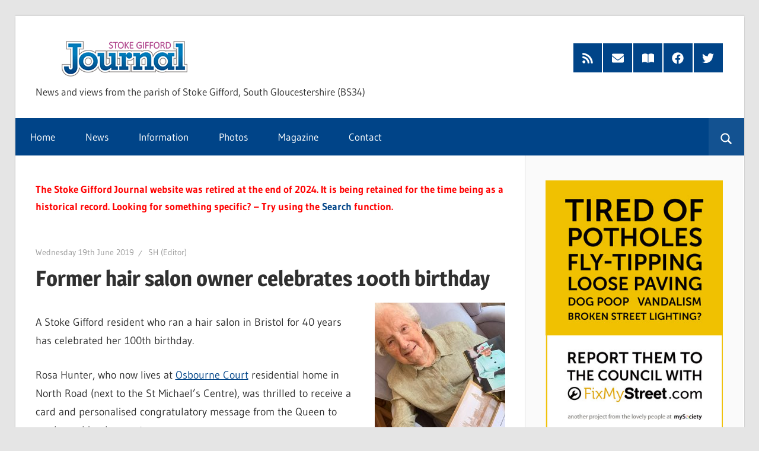

--- FILE ---
content_type: text/html; charset=UTF-8
request_url: https://www.stokegiffordjournal.co.uk/2019/06/19/former-hair-salon-owner-celebrates-100th-birthday/
body_size: 20670
content:
<!DOCTYPE html>
<html lang="en-US">

<head>
<meta charset="UTF-8">
<meta name="viewport" content="width=device-width, initial-scale=1">
<link rel="profile" href="http://gmpg.org/xfn/11">
<link rel="pingback" href="https://www.stokegiffordjournal.co.uk/xmlrpc.php">

<meta name='robots' content='index, follow, max-image-preview:large, max-snippet:-1, max-video-preview:-1' />
	<style>img:is([sizes="auto" i], [sizes^="auto," i]) { contain-intrinsic-size: 3000px 1500px }</style>
	
	<!-- This site is optimized with the Yoast SEO plugin v25.5 - https://yoast.com/wordpress/plugins/seo/ -->
	<title>Former hair salon owner celebrates 100th birthday - Stoke Gifford Journal</title>
	<link rel="canonical" href="https://www.stokegiffordjournal.co.uk/2019/06/19/former-hair-salon-owner-celebrates-100th-birthday/" />
	<meta property="og:locale" content="en_US" />
	<meta property="og:type" content="article" />
	<meta property="og:title" content="Former hair salon owner celebrates 100th birthday - Stoke Gifford Journal" />
	<meta property="og:description" content="A Stoke Gifford resident who ran a hair salon in Bristol for 40 years has celebrated her 100th birthday. Rosa Hunter, who now lives at Osbourne Court residential home in North Road (next to the St Michael’s Centre), was thrilled to receive a card and personalised congratulatory message from the Queen to mark reaching her centenary year. Born on 18th" />
	<meta property="og:url" content="https://www.stokegiffordjournal.co.uk/2019/06/19/former-hair-salon-owner-celebrates-100th-birthday/" />
	<meta property="og:site_name" content="Stoke Gifford Journal" />
	<meta property="article:publisher" content="https://www.facebook.com/StokeGiffordJournal/" />
	<meta property="article:published_time" content="2019-06-19T19:38:36+00:00" />
	<meta property="og:image" content="https://www.stokegiffordjournal.co.uk/wp-content/uploads/2019/06/osbourne-court-rosa-hunter-100th-birthday.jpg" />
	<meta property="og:image:width" content="495" />
	<meta property="og:image:height" content="700" />
	<meta property="og:image:type" content="image/jpeg" />
	<meta name="author" content="SH (Editor)" />
	<meta name="twitter:card" content="summary_large_image" />
	<meta name="twitter:creator" content="@TheSGJournal" />
	<meta name="twitter:site" content="@TheSGJournal" />
	<meta name="twitter:label1" content="Written by" />
	<meta name="twitter:data1" content="SH (Editor)" />
	<meta name="twitter:label2" content="Est. reading time" />
	<meta name="twitter:data2" content="1 minute" />
	<script type="application/ld+json" class="yoast-schema-graph">{"@context":"https://schema.org","@graph":[{"@type":"Article","@id":"https://www.stokegiffordjournal.co.uk/2019/06/19/former-hair-salon-owner-celebrates-100th-birthday/#article","isPartOf":{"@id":"https://www.stokegiffordjournal.co.uk/2019/06/19/former-hair-salon-owner-celebrates-100th-birthday/"},"author":{"name":"SH (Editor)","@id":"https://www.stokegiffordjournal.co.uk/#/schema/person/e4b4890a1a466fa20b27434d8ac654cb"},"headline":"Former hair salon owner celebrates 100th birthday","datePublished":"2019-06-19T19:38:36+00:00","mainEntityOfPage":{"@id":"https://www.stokegiffordjournal.co.uk/2019/06/19/former-hair-salon-owner-celebrates-100th-birthday/"},"wordCount":253,"publisher":{"@id":"https://www.stokegiffordjournal.co.uk/#organization"},"image":{"@id":"https://www.stokegiffordjournal.co.uk/2019/06/19/former-hair-salon-owner-celebrates-100th-birthday/#primaryimage"},"thumbnailUrl":"https://www.stokegiffordjournal.co.uk/wp-content/uploads/2019/06/osbourne-court-rosa-hunter-100th-birthday.jpg","keywords":["Osbourne Court"],"articleSection":["General News"],"inLanguage":"en-US"},{"@type":"WebPage","@id":"https://www.stokegiffordjournal.co.uk/2019/06/19/former-hair-salon-owner-celebrates-100th-birthday/","url":"https://www.stokegiffordjournal.co.uk/2019/06/19/former-hair-salon-owner-celebrates-100th-birthday/","name":"Former hair salon owner celebrates 100th birthday - Stoke Gifford Journal","isPartOf":{"@id":"https://www.stokegiffordjournal.co.uk/#website"},"primaryImageOfPage":{"@id":"https://www.stokegiffordjournal.co.uk/2019/06/19/former-hair-salon-owner-celebrates-100th-birthday/#primaryimage"},"image":{"@id":"https://www.stokegiffordjournal.co.uk/2019/06/19/former-hair-salon-owner-celebrates-100th-birthday/#primaryimage"},"thumbnailUrl":"https://www.stokegiffordjournal.co.uk/wp-content/uploads/2019/06/osbourne-court-rosa-hunter-100th-birthday.jpg","datePublished":"2019-06-19T19:38:36+00:00","breadcrumb":{"@id":"https://www.stokegiffordjournal.co.uk/2019/06/19/former-hair-salon-owner-celebrates-100th-birthday/#breadcrumb"},"inLanguage":"en-US","potentialAction":[{"@type":"ReadAction","target":["https://www.stokegiffordjournal.co.uk/2019/06/19/former-hair-salon-owner-celebrates-100th-birthday/"]}]},{"@type":"ImageObject","inLanguage":"en-US","@id":"https://www.stokegiffordjournal.co.uk/2019/06/19/former-hair-salon-owner-celebrates-100th-birthday/#primaryimage","url":"https://www.stokegiffordjournal.co.uk/wp-content/uploads/2019/06/osbourne-court-rosa-hunter-100th-birthday.jpg","contentUrl":"https://www.stokegiffordjournal.co.uk/wp-content/uploads/2019/06/osbourne-court-rosa-hunter-100th-birthday.jpg","width":495,"height":700,"caption":"Photo of Rosa Hunter holding her 100th birthday greeting from the Queen."},{"@type":"BreadcrumbList","@id":"https://www.stokegiffordjournal.co.uk/2019/06/19/former-hair-salon-owner-celebrates-100th-birthday/#breadcrumb","itemListElement":[{"@type":"ListItem","position":1,"name":"Home","item":"https://www.stokegiffordjournal.co.uk/"},{"@type":"ListItem","position":2,"name":"News","item":"https://www.stokegiffordjournal.co.uk/news/"},{"@type":"ListItem","position":3,"name":"Former hair salon owner celebrates 100th birthday"}]},{"@type":"WebSite","@id":"https://www.stokegiffordjournal.co.uk/#website","url":"https://www.stokegiffordjournal.co.uk/","name":"Stoke Gifford Journal","description":"News and views from the parish of Stoke Gifford, South Gloucestershire (BS34)","publisher":{"@id":"https://www.stokegiffordjournal.co.uk/#organization"},"potentialAction":[{"@type":"SearchAction","target":{"@type":"EntryPoint","urlTemplate":"https://www.stokegiffordjournal.co.uk/?s={search_term_string}"},"query-input":{"@type":"PropertyValueSpecification","valueRequired":true,"valueName":"search_term_string"}}],"inLanguage":"en-US"},{"@type":"Organization","@id":"https://www.stokegiffordjournal.co.uk/#organization","name":"Stoke Gifford Journal","url":"https://www.stokegiffordjournal.co.uk/","logo":{"@type":"ImageObject","inLanguage":"en-US","@id":"https://www.stokegiffordjournal.co.uk/#/schema/logo/image/","url":"https://www.stokegiffordjournal.co.uk/wp-content/uploads/2020/05/SGJ-Profile-Badge.jpg","contentUrl":"https://www.stokegiffordjournal.co.uk/wp-content/uploads/2020/05/SGJ-Profile-Badge.jpg","width":400,"height":400,"caption":"Stoke Gifford Journal"},"image":{"@id":"https://www.stokegiffordjournal.co.uk/#/schema/logo/image/"},"sameAs":["https://www.facebook.com/StokeGiffordJournal/","https://x.com/TheSGJournal"]},{"@type":"Person","@id":"https://www.stokegiffordjournal.co.uk/#/schema/person/e4b4890a1a466fa20b27434d8ac654cb","name":"SH (Editor)","image":{"@type":"ImageObject","inLanguage":"en-US","@id":"https://www.stokegiffordjournal.co.uk/#/schema/person/image/","url":"https://secure.gravatar.com/avatar/a73974cfed923ab3e78ab4dff994fd23?s=96&d=mm&r=g","contentUrl":"https://secure.gravatar.com/avatar/a73974cfed923ab3e78ab4dff994fd23?s=96&d=mm&r=g","caption":"SH (Editor)"}}]}</script>
	<!-- / Yoast SEO plugin. -->


<link rel='dns-prefetch' href='//static.addtoany.com' />
<link rel="alternate" type="application/rss+xml" title="Stoke Gifford Journal &raquo; Feed" href="https://www.stokegiffordjournal.co.uk/feed/" />
<link rel="alternate" type="application/rss+xml" title="Stoke Gifford Journal &raquo; Comments Feed" href="https://www.stokegiffordjournal.co.uk/comments/feed/" />
<script type="text/javascript">
/* <![CDATA[ */
window._wpemojiSettings = {"baseUrl":"https:\/\/s.w.org\/images\/core\/emoji\/15.0.3\/72x72\/","ext":".png","svgUrl":"https:\/\/s.w.org\/images\/core\/emoji\/15.0.3\/svg\/","svgExt":".svg","source":{"concatemoji":"https:\/\/www.stokegiffordjournal.co.uk\/wp-includes\/js\/wp-emoji-release.min.js?ver=6.7.4"}};
/*! This file is auto-generated */
!function(i,n){var o,s,e;function c(e){try{var t={supportTests:e,timestamp:(new Date).valueOf()};sessionStorage.setItem(o,JSON.stringify(t))}catch(e){}}function p(e,t,n){e.clearRect(0,0,e.canvas.width,e.canvas.height),e.fillText(t,0,0);var t=new Uint32Array(e.getImageData(0,0,e.canvas.width,e.canvas.height).data),r=(e.clearRect(0,0,e.canvas.width,e.canvas.height),e.fillText(n,0,0),new Uint32Array(e.getImageData(0,0,e.canvas.width,e.canvas.height).data));return t.every(function(e,t){return e===r[t]})}function u(e,t,n){switch(t){case"flag":return n(e,"\ud83c\udff3\ufe0f\u200d\u26a7\ufe0f","\ud83c\udff3\ufe0f\u200b\u26a7\ufe0f")?!1:!n(e,"\ud83c\uddfa\ud83c\uddf3","\ud83c\uddfa\u200b\ud83c\uddf3")&&!n(e,"\ud83c\udff4\udb40\udc67\udb40\udc62\udb40\udc65\udb40\udc6e\udb40\udc67\udb40\udc7f","\ud83c\udff4\u200b\udb40\udc67\u200b\udb40\udc62\u200b\udb40\udc65\u200b\udb40\udc6e\u200b\udb40\udc67\u200b\udb40\udc7f");case"emoji":return!n(e,"\ud83d\udc26\u200d\u2b1b","\ud83d\udc26\u200b\u2b1b")}return!1}function f(e,t,n){var r="undefined"!=typeof WorkerGlobalScope&&self instanceof WorkerGlobalScope?new OffscreenCanvas(300,150):i.createElement("canvas"),a=r.getContext("2d",{willReadFrequently:!0}),o=(a.textBaseline="top",a.font="600 32px Arial",{});return e.forEach(function(e){o[e]=t(a,e,n)}),o}function t(e){var t=i.createElement("script");t.src=e,t.defer=!0,i.head.appendChild(t)}"undefined"!=typeof Promise&&(o="wpEmojiSettingsSupports",s=["flag","emoji"],n.supports={everything:!0,everythingExceptFlag:!0},e=new Promise(function(e){i.addEventListener("DOMContentLoaded",e,{once:!0})}),new Promise(function(t){var n=function(){try{var e=JSON.parse(sessionStorage.getItem(o));if("object"==typeof e&&"number"==typeof e.timestamp&&(new Date).valueOf()<e.timestamp+604800&&"object"==typeof e.supportTests)return e.supportTests}catch(e){}return null}();if(!n){if("undefined"!=typeof Worker&&"undefined"!=typeof OffscreenCanvas&&"undefined"!=typeof URL&&URL.createObjectURL&&"undefined"!=typeof Blob)try{var e="postMessage("+f.toString()+"("+[JSON.stringify(s),u.toString(),p.toString()].join(",")+"));",r=new Blob([e],{type:"text/javascript"}),a=new Worker(URL.createObjectURL(r),{name:"wpTestEmojiSupports"});return void(a.onmessage=function(e){c(n=e.data),a.terminate(),t(n)})}catch(e){}c(n=f(s,u,p))}t(n)}).then(function(e){for(var t in e)n.supports[t]=e[t],n.supports.everything=n.supports.everything&&n.supports[t],"flag"!==t&&(n.supports.everythingExceptFlag=n.supports.everythingExceptFlag&&n.supports[t]);n.supports.everythingExceptFlag=n.supports.everythingExceptFlag&&!n.supports.flag,n.DOMReady=!1,n.readyCallback=function(){n.DOMReady=!0}}).then(function(){return e}).then(function(){var e;n.supports.everything||(n.readyCallback(),(e=n.source||{}).concatemoji?t(e.concatemoji):e.wpemoji&&e.twemoji&&(t(e.twemoji),t(e.wpemoji)))}))}((window,document),window._wpemojiSettings);
/* ]]> */
</script>
<link rel='stylesheet' id='pt-cv-public-style-css' href='https://www.stokegiffordjournal.co.uk/wp-content/plugins/content-views-query-and-display-post-page/public/assets/css/cv.css?ver=4.1' type='text/css' media='all' />
<link rel='stylesheet' id='wellington-theme-fonts-css' href='https://www.stokegiffordjournal.co.uk/wp-content/fonts/93cadfba05efbb5d381142b11e76f9f9.css?ver=20201110' type='text/css' media='all' />
<style id='wp-emoji-styles-inline-css' type='text/css'>

	img.wp-smiley, img.emoji {
		display: inline !important;
		border: none !important;
		box-shadow: none !important;
		height: 1em !important;
		width: 1em !important;
		margin: 0 0.07em !important;
		vertical-align: -0.1em !important;
		background: none !important;
		padding: 0 !important;
	}
</style>
<style id='classic-theme-styles-inline-css' type='text/css'>
/*! This file is auto-generated */
.wp-block-button__link{color:#fff;background-color:#32373c;border-radius:9999px;box-shadow:none;text-decoration:none;padding:calc(.667em + 2px) calc(1.333em + 2px);font-size:1.125em}.wp-block-file__button{background:#32373c;color:#fff;text-decoration:none}
</style>
<style id='global-styles-inline-css' type='text/css'>
:root{--wp--preset--aspect-ratio--square: 1;--wp--preset--aspect-ratio--4-3: 4/3;--wp--preset--aspect-ratio--3-4: 3/4;--wp--preset--aspect-ratio--3-2: 3/2;--wp--preset--aspect-ratio--2-3: 2/3;--wp--preset--aspect-ratio--16-9: 16/9;--wp--preset--aspect-ratio--9-16: 9/16;--wp--preset--color--black: #000000;--wp--preset--color--cyan-bluish-gray: #abb8c3;--wp--preset--color--white: #ffffff;--wp--preset--color--pale-pink: #f78da7;--wp--preset--color--vivid-red: #cf2e2e;--wp--preset--color--luminous-vivid-orange: #ff6900;--wp--preset--color--luminous-vivid-amber: #fcb900;--wp--preset--color--light-green-cyan: #7bdcb5;--wp--preset--color--vivid-green-cyan: #00d084;--wp--preset--color--pale-cyan-blue: #8ed1fc;--wp--preset--color--vivid-cyan-blue: #0693e3;--wp--preset--color--vivid-purple: #9b51e0;--wp--preset--color--primary: #ee3333;--wp--preset--color--secondary: #d51a1a;--wp--preset--color--tertiary: #bb0000;--wp--preset--color--accent: #3333ee;--wp--preset--color--highlight: #eeee33;--wp--preset--color--light-gray: #fafafa;--wp--preset--color--gray: #999999;--wp--preset--color--dark-gray: #303030;--wp--preset--gradient--vivid-cyan-blue-to-vivid-purple: linear-gradient(135deg,rgba(6,147,227,1) 0%,rgb(155,81,224) 100%);--wp--preset--gradient--light-green-cyan-to-vivid-green-cyan: linear-gradient(135deg,rgb(122,220,180) 0%,rgb(0,208,130) 100%);--wp--preset--gradient--luminous-vivid-amber-to-luminous-vivid-orange: linear-gradient(135deg,rgba(252,185,0,1) 0%,rgba(255,105,0,1) 100%);--wp--preset--gradient--luminous-vivid-orange-to-vivid-red: linear-gradient(135deg,rgba(255,105,0,1) 0%,rgb(207,46,46) 100%);--wp--preset--gradient--very-light-gray-to-cyan-bluish-gray: linear-gradient(135deg,rgb(238,238,238) 0%,rgb(169,184,195) 100%);--wp--preset--gradient--cool-to-warm-spectrum: linear-gradient(135deg,rgb(74,234,220) 0%,rgb(151,120,209) 20%,rgb(207,42,186) 40%,rgb(238,44,130) 60%,rgb(251,105,98) 80%,rgb(254,248,76) 100%);--wp--preset--gradient--blush-light-purple: linear-gradient(135deg,rgb(255,206,236) 0%,rgb(152,150,240) 100%);--wp--preset--gradient--blush-bordeaux: linear-gradient(135deg,rgb(254,205,165) 0%,rgb(254,45,45) 50%,rgb(107,0,62) 100%);--wp--preset--gradient--luminous-dusk: linear-gradient(135deg,rgb(255,203,112) 0%,rgb(199,81,192) 50%,rgb(65,88,208) 100%);--wp--preset--gradient--pale-ocean: linear-gradient(135deg,rgb(255,245,203) 0%,rgb(182,227,212) 50%,rgb(51,167,181) 100%);--wp--preset--gradient--electric-grass: linear-gradient(135deg,rgb(202,248,128) 0%,rgb(113,206,126) 100%);--wp--preset--gradient--midnight: linear-gradient(135deg,rgb(2,3,129) 0%,rgb(40,116,252) 100%);--wp--preset--font-size--small: 13px;--wp--preset--font-size--medium: 20px;--wp--preset--font-size--large: 36px;--wp--preset--font-size--x-large: 42px;--wp--preset--spacing--20: 0.44rem;--wp--preset--spacing--30: 0.67rem;--wp--preset--spacing--40: 1rem;--wp--preset--spacing--50: 1.5rem;--wp--preset--spacing--60: 2.25rem;--wp--preset--spacing--70: 3.38rem;--wp--preset--spacing--80: 5.06rem;--wp--preset--shadow--natural: 6px 6px 9px rgba(0, 0, 0, 0.2);--wp--preset--shadow--deep: 12px 12px 50px rgba(0, 0, 0, 0.4);--wp--preset--shadow--sharp: 6px 6px 0px rgba(0, 0, 0, 0.2);--wp--preset--shadow--outlined: 6px 6px 0px -3px rgba(255, 255, 255, 1), 6px 6px rgba(0, 0, 0, 1);--wp--preset--shadow--crisp: 6px 6px 0px rgba(0, 0, 0, 1);}:where(.is-layout-flex){gap: 0.5em;}:where(.is-layout-grid){gap: 0.5em;}body .is-layout-flex{display: flex;}.is-layout-flex{flex-wrap: wrap;align-items: center;}.is-layout-flex > :is(*, div){margin: 0;}body .is-layout-grid{display: grid;}.is-layout-grid > :is(*, div){margin: 0;}:where(.wp-block-columns.is-layout-flex){gap: 2em;}:where(.wp-block-columns.is-layout-grid){gap: 2em;}:where(.wp-block-post-template.is-layout-flex){gap: 1.25em;}:where(.wp-block-post-template.is-layout-grid){gap: 1.25em;}.has-black-color{color: var(--wp--preset--color--black) !important;}.has-cyan-bluish-gray-color{color: var(--wp--preset--color--cyan-bluish-gray) !important;}.has-white-color{color: var(--wp--preset--color--white) !important;}.has-pale-pink-color{color: var(--wp--preset--color--pale-pink) !important;}.has-vivid-red-color{color: var(--wp--preset--color--vivid-red) !important;}.has-luminous-vivid-orange-color{color: var(--wp--preset--color--luminous-vivid-orange) !important;}.has-luminous-vivid-amber-color{color: var(--wp--preset--color--luminous-vivid-amber) !important;}.has-light-green-cyan-color{color: var(--wp--preset--color--light-green-cyan) !important;}.has-vivid-green-cyan-color{color: var(--wp--preset--color--vivid-green-cyan) !important;}.has-pale-cyan-blue-color{color: var(--wp--preset--color--pale-cyan-blue) !important;}.has-vivid-cyan-blue-color{color: var(--wp--preset--color--vivid-cyan-blue) !important;}.has-vivid-purple-color{color: var(--wp--preset--color--vivid-purple) !important;}.has-black-background-color{background-color: var(--wp--preset--color--black) !important;}.has-cyan-bluish-gray-background-color{background-color: var(--wp--preset--color--cyan-bluish-gray) !important;}.has-white-background-color{background-color: var(--wp--preset--color--white) !important;}.has-pale-pink-background-color{background-color: var(--wp--preset--color--pale-pink) !important;}.has-vivid-red-background-color{background-color: var(--wp--preset--color--vivid-red) !important;}.has-luminous-vivid-orange-background-color{background-color: var(--wp--preset--color--luminous-vivid-orange) !important;}.has-luminous-vivid-amber-background-color{background-color: var(--wp--preset--color--luminous-vivid-amber) !important;}.has-light-green-cyan-background-color{background-color: var(--wp--preset--color--light-green-cyan) !important;}.has-vivid-green-cyan-background-color{background-color: var(--wp--preset--color--vivid-green-cyan) !important;}.has-pale-cyan-blue-background-color{background-color: var(--wp--preset--color--pale-cyan-blue) !important;}.has-vivid-cyan-blue-background-color{background-color: var(--wp--preset--color--vivid-cyan-blue) !important;}.has-vivid-purple-background-color{background-color: var(--wp--preset--color--vivid-purple) !important;}.has-black-border-color{border-color: var(--wp--preset--color--black) !important;}.has-cyan-bluish-gray-border-color{border-color: var(--wp--preset--color--cyan-bluish-gray) !important;}.has-white-border-color{border-color: var(--wp--preset--color--white) !important;}.has-pale-pink-border-color{border-color: var(--wp--preset--color--pale-pink) !important;}.has-vivid-red-border-color{border-color: var(--wp--preset--color--vivid-red) !important;}.has-luminous-vivid-orange-border-color{border-color: var(--wp--preset--color--luminous-vivid-orange) !important;}.has-luminous-vivid-amber-border-color{border-color: var(--wp--preset--color--luminous-vivid-amber) !important;}.has-light-green-cyan-border-color{border-color: var(--wp--preset--color--light-green-cyan) !important;}.has-vivid-green-cyan-border-color{border-color: var(--wp--preset--color--vivid-green-cyan) !important;}.has-pale-cyan-blue-border-color{border-color: var(--wp--preset--color--pale-cyan-blue) !important;}.has-vivid-cyan-blue-border-color{border-color: var(--wp--preset--color--vivid-cyan-blue) !important;}.has-vivid-purple-border-color{border-color: var(--wp--preset--color--vivid-purple) !important;}.has-vivid-cyan-blue-to-vivid-purple-gradient-background{background: var(--wp--preset--gradient--vivid-cyan-blue-to-vivid-purple) !important;}.has-light-green-cyan-to-vivid-green-cyan-gradient-background{background: var(--wp--preset--gradient--light-green-cyan-to-vivid-green-cyan) !important;}.has-luminous-vivid-amber-to-luminous-vivid-orange-gradient-background{background: var(--wp--preset--gradient--luminous-vivid-amber-to-luminous-vivid-orange) !important;}.has-luminous-vivid-orange-to-vivid-red-gradient-background{background: var(--wp--preset--gradient--luminous-vivid-orange-to-vivid-red) !important;}.has-very-light-gray-to-cyan-bluish-gray-gradient-background{background: var(--wp--preset--gradient--very-light-gray-to-cyan-bluish-gray) !important;}.has-cool-to-warm-spectrum-gradient-background{background: var(--wp--preset--gradient--cool-to-warm-spectrum) !important;}.has-blush-light-purple-gradient-background{background: var(--wp--preset--gradient--blush-light-purple) !important;}.has-blush-bordeaux-gradient-background{background: var(--wp--preset--gradient--blush-bordeaux) !important;}.has-luminous-dusk-gradient-background{background: var(--wp--preset--gradient--luminous-dusk) !important;}.has-pale-ocean-gradient-background{background: var(--wp--preset--gradient--pale-ocean) !important;}.has-electric-grass-gradient-background{background: var(--wp--preset--gradient--electric-grass) !important;}.has-midnight-gradient-background{background: var(--wp--preset--gradient--midnight) !important;}.has-small-font-size{font-size: var(--wp--preset--font-size--small) !important;}.has-medium-font-size{font-size: var(--wp--preset--font-size--medium) !important;}.has-large-font-size{font-size: var(--wp--preset--font-size--large) !important;}.has-x-large-font-size{font-size: var(--wp--preset--font-size--x-large) !important;}
:where(.wp-block-post-template.is-layout-flex){gap: 1.25em;}:where(.wp-block-post-template.is-layout-grid){gap: 1.25em;}
:where(.wp-block-columns.is-layout-flex){gap: 2em;}:where(.wp-block-columns.is-layout-grid){gap: 2em;}
:root :where(.wp-block-pullquote){font-size: 1.5em;line-height: 1.6;}
</style>
<link rel='stylesheet' id='page-list-style-css' href='https://www.stokegiffordjournal.co.uk/wp-content/plugins/page-list/css/page-list.css?ver=5.7' type='text/css' media='all' />
<link rel='stylesheet' id='wellington-parent-stylesheet-css' href='https://www.stokegiffordjournal.co.uk/wp-content/themes/wellington/style.css?ver=2.2.0' type='text/css' media='all' />
<link rel='stylesheet' id='wellington-stylesheet-css' href='https://www.stokegiffordjournal.co.uk/wp-content/themes/wellington-nbjs-child/style.css?ver=1.2.3.132' type='text/css' media='all' />
<style id='wellington-stylesheet-inline-css' type='text/css'>
.site-title, .type-post .entry-footer .entry-author { position: absolute; clip: rect(1px, 1px, 1px, 1px); width: 1px; height: 1px; overflow: hidden; }
</style>
<link rel='stylesheet' id='wellington-safari-flexbox-fixes-css' href='https://www.stokegiffordjournal.co.uk/wp-content/themes/wellington/assets/css/safari-flexbox-fixes.css?ver=20200420' type='text/css' media='all' />
<link rel='stylesheet' id='slb_core-css' href='https://www.stokegiffordjournal.co.uk/wp-content/plugins/simple-lightbox/client/css/app.css?ver=2.9.4' type='text/css' media='all' />
<link rel='stylesheet' id='wellington-pro-css' href='https://www.stokegiffordjournal.co.uk/wp-content/plugins/wellington-pro/assets/css/wellington-pro.css?ver=2.0.7' type='text/css' media='all' />
<style id='wellington-pro-inline-css' type='text/css'>
:root {--navi-background-color: #004488;--link-color: #004488;--button-color: #004488;--site-title-hover-color: #004488;--title-hover-color: #004488;--widget-title-color: #004488;}@media only screen and (min-width: 85em) {.header-main {padding-top: 1.5em;padding-bottom: 1.5em;}}
</style>
<link rel='stylesheet' id='addtoany-css' href='https://www.stokegiffordjournal.co.uk/wp-content/plugins/add-to-any/addtoany.min.css?ver=1.16' type='text/css' media='all' />
<link rel='stylesheet' id='ics-calendar-css' href='https://www.stokegiffordjournal.co.uk/wp-content/plugins/ics-calendar/assets/style.min.css?ver=11.5.13' type='text/css' media='all' />
<script type="text/javascript" id="addtoany-core-js-before">
/* <![CDATA[ */
window.a2a_config=window.a2a_config||{};a2a_config.callbacks=[];a2a_config.overlays=[];a2a_config.templates={};
/* ]]> */
</script>
<script type="text/javascript" defer src="https://static.addtoany.com/menu/page.js" id="addtoany-core-js"></script>
<script type="text/javascript" src="https://www.stokegiffordjournal.co.uk/wp-includes/js/jquery/jquery.min.js?ver=3.7.1" id="jquery-core-js"></script>
<script type="text/javascript" src="https://www.stokegiffordjournal.co.uk/wp-includes/js/jquery/jquery-migrate.min.js?ver=3.4.1" id="jquery-migrate-js"></script>
<script type="text/javascript" defer src="https://www.stokegiffordjournal.co.uk/wp-content/plugins/add-to-any/addtoany.min.js?ver=1.1" id="addtoany-jquery-js"></script>
<!--[if lt IE 9]>
<script type="text/javascript" src="https://www.stokegiffordjournal.co.uk/wp-content/themes/wellington/assets/js/html5shiv.min.js?ver=3.7.3" id="html5shiv-js"></script>
<![endif]-->
<script type="text/javascript" src="https://www.stokegiffordjournal.co.uk/wp-content/themes/wellington/assets/js/svgxuse.min.js?ver=1.2.6" id="svgxuse-js"></script>
<link rel="https://api.w.org/" href="https://www.stokegiffordjournal.co.uk/wp-json/" /><link rel="alternate" title="JSON" type="application/json" href="https://www.stokegiffordjournal.co.uk/wp-json/wp/v2/posts/6231" /><link rel="EditURI" type="application/rsd+xml" title="RSD" href="https://www.stokegiffordjournal.co.uk/xmlrpc.php?rsd" />
<meta name="generator" content="WordPress 6.7.4" />
<link rel='shortlink' href='https://www.stokegiffordjournal.co.uk/?p=6231' />
<link rel="alternate" title="oEmbed (JSON)" type="application/json+oembed" href="https://www.stokegiffordjournal.co.uk/wp-json/oembed/1.0/embed?url=https%3A%2F%2Fwww.stokegiffordjournal.co.uk%2F2019%2F06%2F19%2Fformer-hair-salon-owner-celebrates-100th-birthday%2F" />
<link rel="alternate" title="oEmbed (XML)" type="text/xml+oembed" href="https://www.stokegiffordjournal.co.uk/wp-json/oembed/1.0/embed?url=https%3A%2F%2Fwww.stokegiffordjournal.co.uk%2F2019%2F06%2F19%2Fformer-hair-salon-owner-celebrates-100th-birthday%2F&#038;format=xml" />
<link rel="apple-touch-icon" sizes="180x180" href="/apple-touch-icon.png?v=xQdEL7dKpj">
<link rel="icon" type="image/png" sizes="32x32" href="/favicon-32x32.png?v=xQdEL7dKpj">
<link rel="icon" type="image/png" sizes="16x16" href="/favicon-16x16.png?v=xQdEL7dKpj">
<link rel="manifest" href="/site.webmanifest?v=xQdEL7dKpj">
<link rel="mask-icon" href="/safari-pinned-tab.svg?v=xQdEL7dKpj" color="#5bbad5">
<link rel="shortcut icon" href="/favicon.ico?v=xQdEL7dKpj">
<meta name="msapplication-TileColor" content="#2d89ef">
<meta name="theme-color" content="#ffffff">
<script type='text/javascript'>
/* <![CDATA[ */
function bsjContactUsEmailLink(){var fmpig="newsdesk";var dsuuw="stokegiffordjournal.co.uk";var tprbb="@";document.write('<a hre'+'f=\"mai'+'lto:'+fmpig+tprbb+dsuuw+'\">');document.write(fmpig+tprbb+dsuuw+'</a>')}
function bsjHelpdeskEmailLink(){var fmpig="helpdesk";var dsuuw="stokegiffordjournal.co.uk";var tprbb="@";document.write('<a hre'+'f=\"mai'+'lto:'+fmpig+tprbb+dsuuw+'\">');document.write(fmpig+tprbb+dsuuw+'</a>')}
function bsjNewsletterEmailLink(){var fmpig="newsletter";var dsuuw="stokegiffordjournal.co.uk";var tprbb="@";document.write('<a hre'+'f=\"mai'+'lto:'+fmpig+tprbb+dsuuw+'\">');document.write(fmpig+tprbb+dsuuw+'</a>')}
function bsjLettersEmailLink(){var fmpig="letters";var dsuuw="stokegiffordjournal.co.uk";var tprbb="@";document.write('<a hre'+'f=\"mai'+'lto:'+fmpig+tprbb+dsuuw+'\">');document.write(fmpig+tprbb+dsuuw+'</a>')}
function bsjAdvertiseEmailLink(){var fmpig="sales";var dsuuw="stokegiffordjournal.co.uk";var tprbb="@";document.write('<a hre'+'f=\"mai'+'lto:'+fmpig+tprbb+dsuuw+'\">');document.write(fmpig+tprbb+dsuuw+'</a>')}
function nbpComplaintsEmailLink(){var fmpig="complaints";var dsuuw="northbristolpress.co.uk";var tprbb="@";document.write('<a hre'+'f=\"mai'+'lto:'+fmpig+tprbb+dsuuw+'\">');document.write(fmpig+tprbb+dsuuw+'</a>')}
function nbpArchivistEmailLink(){var fmpig="archivist";var dsuuw="northbristolpress.co.uk";var tprbb="@";document.write('<a hre'+'f=\"mai'+'lto:'+fmpig+tprbb+dsuuw+'\">');document.write(fmpig+tprbb+dsuuw+'</a>')}
/* ]]> */
</script>
<!-- Google tag (gtag.js) -->
<script async src="https://www.googletagmanager.com/gtag/js?id=G-WXV73YFNJJ"></script>
<script>
  window.dataLayer = window.dataLayer || [];
  function gtag(){dataLayer.push(arguments);}
  gtag('js', new Date());

  gtag('config', 'G-WXV73YFNJJ');
</script>

<!-- Geo tags -->
<meta name="geo.region" content="GB-SGC" />
<meta name="geo.placename" content="Stoke Gifford" />
<meta name="geo.position" content="51.517493;-2.547455" />
<meta name="ICBM" content="51.517493, -2.547455" />
</head>

<body class="post-template-default single single-post postid-6231 single-format-standard wp-custom-logo wp-embed-responsive post-layout-one-column">

	
	<div id="header-top" class="header-bar-wrap"></div>

	<div id="page" class="hfeed site">

		<a class="skip-link screen-reader-text" href="#content">Skip to content</a>

		
		<header id="masthead" class="site-header clearfix" role="banner">

			<div class="header-main container clearfix">

				<div id="logo" class="site-branding clearfix">

					<a href="https://www.stokegiffordjournal.co.uk/" class="custom-logo-link" rel="home"><img width="300" height="60" src="https://www.stokegiffordjournal.co.uk/wp-content/uploads/2021/02/stoke-gifford-journal-logo-300w-60h-v2.png" class="custom-logo" alt="Logo of Stoke Gifford Journal." decoding="async" srcset="https://www.stokegiffordjournal.co.uk/wp-content/uploads/2021/02/stoke-gifford-journal-logo-300w-60h-v2.png 300w, https://www.stokegiffordjournal.co.uk/wp-content/uploads/2021/02/stoke-gifford-journal-logo-300w-60h-v2-220x44.png 220w, https://www.stokegiffordjournal.co.uk/wp-content/uploads/2021/02/stoke-gifford-journal-logo-300w-60h-v2-150x30.png 150w" sizes="(max-width: 300px) 100vw, 300px" /></a>					
			<p class="site-title"><a href="https://www.stokegiffordjournal.co.uk/" rel="home">Stoke Gifford Journal</a></p>

								
			<p class="site-description">News and views from the parish of Stoke Gifford, South Gloucestershire (BS34)</p>

			
				</div><!-- .site-branding -->

				<div class="header-widgets clearfix">

					<aside id="tzwb-social-icons-2" class="header-widget tzwb-social-icons">
		<div class="tzwb-content tzwb-clearfix">

			<ul id="menu-social" class="tzwb-social-icons-menu social-icons-menu menu"><li id="menu-item-7291" class="menu-item menu-item-type-custom menu-item-object-custom menu-item-7291"><a href="https://www.stokegiffordjournal.co.uk/feed/" title="RSS news feed of the Stoke Gifford Journal"><span class="screen-reader-text">Feed</span><svg class="icon icon-rss" aria-hidden="true" role="img"> <use xlink:href="https://www.stokegiffordjournal.co.uk/wp-content/plugins/themezee-widget-bundle/assets/icons/social-icons.svg?ver=20221122#icon-rss"></use> </svg></a></li>
<li id="menu-item-7389" class="menu-item menu-item-type-custom menu-item-object-custom menu-item-7389"><a href="https://www.stokegiffordjournal.co.uk/subscribe/" title="Get the Stoke Gifford Journal delivered by email"><span class="screen-reader-text">Subscribe by Email</span><svg aria-hidden="true" class="icon" role="img" xmlns="http://www.w3.org/2000/svg" viewBox="0 0 512 512"><path d="M256 352c-16.53 0-33.06-5.422-47.16-16.41L0 173.2V400C0 426.5 21.49 448 48 448h416c26.51 0 48-21.49 48-48V173.2l-208.8 162.5C289.1 346.6 272.5 352 256 352zM16.29 145.3l212.2 165.1c16.19 12.6 38.87 12.6 55.06 0l212.2-165.1C505.1 137.3 512 125 512 112C512 85.49 490.5 64 464 64h-416C21.49 64 0 85.49 0 112C0 125 6.01 137.3 16.29 145.3z"></path></svg></a></li>
<li id="menu-item-7392" class="menu-item menu-item-type-custom menu-item-object-custom menu-item-7392"><a href="https://issuu.com/stokegiffordjournal" title="Read the Stoke Gifford Journal magazine online"><span class="screen-reader-text">Read our Magazine</span><svg aria-hidden="true" class="icon" role="img" xmlns="http://www.w3.org/2000/svg" viewBox="0 0 576 512"><path d="M144.3 32.04C106.9 31.29 63.7 41.44 18.6 61.29c-11.42 5.026-18.6 16.67-18.6 29.15l0 357.6c0 11.55 11.99 19.55 22.45 14.65c126.3-59.14 219.8 11 223.8 14.01C249.1 478.9 252.5 480 256 480c12.4 0 16-11.38 16-15.98V80.04c0-5.203-2.531-10.08-6.781-13.08C263.3 65.58 216.7 33.35 144.3 32.04zM557.4 61.29c-45.11-19.79-88.48-29.61-125.7-29.26c-72.44 1.312-118.1 33.55-120.9 34.92C306.5 69.96 304 74.83 304 80.04v383.1C304 468.4 307.5 480 320 480c3.484 0 6.938-1.125 9.781-3.328c3.925-3.018 97.44-73.16 223.8-14c10.46 4.896 22.45-3.105 22.45-14.65l.0001-357.6C575.1 77.97 568.8 66.31 557.4 61.29z"></path></svg></a></li>
<li id="menu-item-7292" class="menu-item menu-item-type-custom menu-item-object-custom menu-item-7292"><a href="https://www.facebook.com/StokeGiffordJournal/" title="Stoke Gifford Journal on Facebook"><span class="screen-reader-text">Facebook</span><svg class="icon icon-facebook" aria-hidden="true" role="img"> <use xlink:href="https://www.stokegiffordjournal.co.uk/wp-content/plugins/themezee-widget-bundle/assets/icons/social-icons.svg?ver=20221122#icon-facebook"></use> </svg></a></li>
<li id="menu-item-7293" class="menu-item menu-item-type-custom menu-item-object-custom menu-item-7293"><a href="https://twitter.com/TheSGJournal" title="Stoke Gifford Journal on Twitter"><span class="screen-reader-text">Twitter</span><svg class="icon icon-twitter" aria-hidden="true" role="img"> <use xlink:href="https://www.stokegiffordjournal.co.uk/wp-content/plugins/themezee-widget-bundle/assets/icons/social-icons.svg?ver=20221122#icon-twitter"></use> </svg></a></li>
</ul>
		</div>

		</aside>
				</div><!-- .header-widgets -->

			</div><!-- .header-main -->

			

	<div id="main-navigation-wrap" class="primary-navigation-wrap">

		
			<div class="header-search">

				<button class="header-search-icon" aria-label="Open search form" aria-expanded="false" aria-controls="header-search-dropdown" >
					<svg class="icon icon-search" aria-hidden="true" role="img"> <use xlink:href="https://www.stokegiffordjournal.co.uk/wp-content/themes/wellington/assets/icons/genericons-neue.svg#search"></use> </svg>				</button>

				<div id="header-search-dropdown" class="header-search-form" >
					
<form role="search" method="get" class="search-form" action="https://www.stokegiffordjournal.co.uk/search/">
	<label>
		<span class="screen-reader-text">Search for:</span>
		<input type="search" class="search-field"
			placeholder="Search &hellip;"
			value="" name="q"
			title="Search for:" />
	</label>
	<button type="submit" class="search-submit">
		<svg class="icon icon-search" aria-hidden="true" role="img"> <use xlink:href="https://www.stokegiffordjournal.co.uk/wp-content/themes/wellington/assets/icons/genericons-neue.svg#search"></use> </svg>		<span class="screen-reader-text">Search</span>
	</button>
</form>
				</div>

			</div>

			
		<button class="primary-menu-toggle menu-toggle" aria-controls="primary-menu" aria-expanded="false" >
			<svg class="icon icon-menu" aria-hidden="true" role="img"> <use xlink:href="https://www.stokegiffordjournal.co.uk/wp-content/themes/wellington/assets/icons/genericons-neue.svg#menu"></use> </svg><svg class="icon icon-close" aria-hidden="true" role="img"> <use xlink:href="https://www.stokegiffordjournal.co.uk/wp-content/themes/wellington/assets/icons/genericons-neue.svg#close"></use> </svg>			<span class="menu-toggle-text">Navigation</span>
		</button>

		<div class="primary-navigation">

			<nav id="site-navigation" class="main-navigation" role="navigation"  aria-label="Primary Menu">

				<ul id="primary-menu" class="menu"><li id="menu-item-7294" class="menu-item menu-item-type-custom menu-item-object-custom menu-item-home menu-item-7294"><a href="https://www.stokegiffordjournal.co.uk/">Home</a></li>
<li id="menu-item-28771" class="menu-item menu-item-type-post_type menu-item-object-page menu-item-28771"><a href="https://www.stokegiffordjournal.co.uk/archive/">News</a></li>
<li id="menu-item-7400" class="menu-item menu-item-type-post_type menu-item-object-page menu-item-7400"><a href="https://www.stokegiffordjournal.co.uk/index/">Information</a></li>
<li id="menu-item-28620" class="menu-item menu-item-type-post_type menu-item-object-page menu-item-28620"><a href="https://www.stokegiffordjournal.co.uk/photos/">Photos</a></li>
<li id="menu-item-29214" class="menu-item menu-item-type-post_type menu-item-object-page menu-item-29214"><a href="https://www.stokegiffordjournal.co.uk/magazine-archive/">Magazine</a></li>
<li id="menu-item-7318" class="menu-item menu-item-type-post_type menu-item-object-page menu-item-7318"><a href="https://www.stokegiffordjournal.co.uk/contact-us/">Contact</a></li>
</ul>			</nav><!-- #site-navigation -->

		</div><!-- .primary-navigation -->

	</div>



		</header><!-- #masthead -->

		
		
		
		
		<div id="content" class="site-content container clearfix">

	<section id="primary" class="content-single content-area">
		<main id="main" class="site-main" role="main">

		<div class='nbjs-ai-block nbjs-ai-block-25 nbjs-ai-block-website-inactive-global-prelude' style='margin: 8px 0; clear: both;'>
<div class="nbjs-website-inactive-global-prelude"><strong>The Stoke Gifford Journal website was retired at the end of 2024. It is being retained for the time being as a historical record. Looking for something specific? – Try using the <a href="https://www.stokegiffordjournal.co.uk/search">Search</a> function.</strong></div></div>

<article id="post-6231" class="post-6231 post type-post status-publish format-standard has-post-thumbnail hentry category-general-news tag-osbourne-court">

	
	<header class="entry-header">

		<div class="entry-meta"><span class="meta-date"><a href="https://www.stokegiffordjournal.co.uk/2019/06/19/former-hair-salon-owner-celebrates-100th-birthday/" title="8:38pm" rel="bookmark"><time class="entry-date published updated" datetime="2019-06-19T20:38:36+01:00">Wednesday 19th June 2019</time></a></span><span class="meta-author"> <span class="author vcard"><a class="url fn n" href="https://www.stokegiffordjournal.co.uk/author/admin_sh_1960/" title="View all posts by SH (Editor)" rel="author">SH (Editor)</a></span></span></div>
		<h1 class="entry-title">Former hair salon owner celebrates 100th birthday</h1>
	</header><!-- .entry-header -->

	<div class="entry-content clearfix">

		<p><a href="https://www.stokegiffordjournal.co.uk/wp-content/uploads/2019/06/osbourne-court-rosa-hunter-100th-birthday.jpg" data-slb-active="1" data-slb-asset="258629104" data-slb-internal="0" data-slb-group="6231"><img fetchpriority="high" decoding="async" class="alignright size-medium wp-image-6233" title="Rosa Hunter." src="https://www.stokegiffordjournal.co.uk/wp-content/uploads/2019/06/osbourne-court-rosa-hunter-100th-birthday-220x311.jpg" alt="Photo of Rosa Hunter holding her 100th birthday greeting from the Queen." width="220" height="311" srcset="https://www.stokegiffordjournal.co.uk/wp-content/uploads/2019/06/osbourne-court-rosa-hunter-100th-birthday-220x311.jpg 220w, https://www.stokegiffordjournal.co.uk/wp-content/uploads/2019/06/osbourne-court-rosa-hunter-100th-birthday-450x636.jpg 450w, https://www.stokegiffordjournal.co.uk/wp-content/uploads/2019/06/osbourne-court-rosa-hunter-100th-birthday-150x212.jpg 150w, https://www.stokegiffordjournal.co.uk/wp-content/uploads/2019/06/osbourne-court-rosa-hunter-100th-birthday.jpg 495w" sizes="(max-width: 220px) 100vw, 220px" /></a></p>
<p>A Stoke Gifford resident who ran a hair salon in Bristol for 40 years has celebrated her 100th birthday.</p>
<p>Rosa Hunter, who now lives at <a href="http://www.windmillcare.com/care-homes/osbourne-court/">Osbourne Court</a> residential home in North Road (next to the St Michael’s Centre), was thrilled to receive a card and personalised congratulatory message from the Queen to mark reaching her centenary year.</p>
<p>Born on 18th May 1919. Rosa opened her first hair salon, with her husband Alex, in Downend. She worked at the salon, which catered for both ladies and gentlemen, until retiring at the age of 72.</p>
<p>Reminiscing about her long and varied life, Rosa says she loved to help her father at their allotment on Ashley Hill and she always enjoyed any kind of outdoor activity.</p>
<p>Rosa and her husband were very good at ballroom dancing, and they won many competitions together. Nowadays, Rosa still likes to listen to music from the 30s and the 40s, which brings back many happy memories.</p>
<p>Asked how she feels about reaching the age of 100, Rosa said:</p>
<blockquote><p>“If you eat well and have plenty of fresh air, you will be healthy. Mother had many children, but I am the only one left now. I thank my mother and father for reaching this age.”</p></blockquote>
<p><small>This article originally appeared in the June 2019 issue of the <a href="https://www.stokegiffordjournal.co.uk/magazine/">Stoke Gifford Journal magazine</a> (on <a href="https://issuu.com/stokegiffordjournal/docs/sgj-2019-06-issuu/12">page 12</a>). The magazine is delivered FREE, EVERY MONTH, to over 5,000 homes in Stoke Gifford, Little Stoke and Harry Stoke. Phone 01454 300 400 to enquire about advertising or leaflet insertion.</small></p>
<div class="addtoany_share_save_container addtoany_content addtoany_content_bottom"><div class="addtoany_header">Share this page: </div><div class="a2a_kit a2a_kit_size_32 addtoany_list" data-a2a-url="https://www.stokegiffordjournal.co.uk/2019/06/19/former-hair-salon-owner-celebrates-100th-birthday/" data-a2a-title="Former hair salon owner celebrates 100th birthday"><a class="a2a_button_facebook" href="https://www.addtoany.com/add_to/facebook?linkurl=https%3A%2F%2Fwww.stokegiffordjournal.co.uk%2F2019%2F06%2F19%2Fformer-hair-salon-owner-celebrates-100th-birthday%2F&amp;linkname=Former%20hair%20salon%20owner%20celebrates%20100th%20birthday" title="Facebook" rel="nofollow noopener" target="_blank"></a><a class="a2a_button_whatsapp" href="https://www.addtoany.com/add_to/whatsapp?linkurl=https%3A%2F%2Fwww.stokegiffordjournal.co.uk%2F2019%2F06%2F19%2Fformer-hair-salon-owner-celebrates-100th-birthday%2F&amp;linkname=Former%20hair%20salon%20owner%20celebrates%20100th%20birthday" title="WhatsApp" rel="nofollow noopener" target="_blank"></a><a class="a2a_button_twitter" href="https://www.addtoany.com/add_to/twitter?linkurl=https%3A%2F%2Fwww.stokegiffordjournal.co.uk%2F2019%2F06%2F19%2Fformer-hair-salon-owner-celebrates-100th-birthday%2F&amp;linkname=Former%20hair%20salon%20owner%20celebrates%20100th%20birthday" title="Twitter" rel="nofollow noopener" target="_blank"></a><a class="a2a_button_facebook_messenger" href="https://www.addtoany.com/add_to/facebook_messenger?linkurl=https%3A%2F%2Fwww.stokegiffordjournal.co.uk%2F2019%2F06%2F19%2Fformer-hair-salon-owner-celebrates-100th-birthday%2F&amp;linkname=Former%20hair%20salon%20owner%20celebrates%20100th%20birthday" title="Messenger" rel="nofollow noopener" target="_blank"></a><a class="a2a_button_email" href="https://www.addtoany.com/add_to/email?linkurl=https%3A%2F%2Fwww.stokegiffordjournal.co.uk%2F2019%2F06%2F19%2Fformer-hair-salon-owner-celebrates-100th-birthday%2F&amp;linkname=Former%20hair%20salon%20owner%20celebrates%20100th%20birthday" title="Email" rel="nofollow noopener" target="_blank"></a><a class="a2a_button_copy_link" href="https://www.addtoany.com/add_to/copy_link?linkurl=https%3A%2F%2Fwww.stokegiffordjournal.co.uk%2F2019%2F06%2F19%2Fformer-hair-salon-owner-celebrates-100th-birthday%2F&amp;linkname=Former%20hair%20salon%20owner%20celebrates%20100th%20birthday" title="Copy Link" rel="nofollow noopener" target="_blank"></a><a class="a2a_dd addtoany_share_save addtoany_share" href="https://www.addtoany.com/share"></a></div></div>
		
	</div><!-- .entry-content -->

	<footer class="entry-footer">

		
		<div class="entry-categories clearfix">
			<span class="meta-categories">
				<a href="https://www.stokegiffordjournal.co.uk/category/general-news/" rel="category tag">General News</a>			</span>
		</div><!-- .entry-categories -->

				
			<div class="entry-tags clearfix">
				<span class="meta-tags">
					<a href="https://www.stokegiffordjournal.co.uk/tag/osbourne-court/" rel="tag">Osbourne Court</a>				</span>
			</div><!-- .entry-tags -->

							
	<nav class="navigation post-navigation" aria-label="Posts">
		<h2 class="screen-reader-text">Post navigation</h2>
		<div class="nav-links"><div class="nav-previous"><a href="https://www.stokegiffordjournal.co.uk/2019/06/18/splatts-abbey-wood-small-pocket-nature-doorstep/" rel="prev"><span class="screen-reader-text">Previous Post:</span>Splatts Abbey Wood: A small pocket of nature right on the doorstep</a></div><div class="nav-next"><a href="https://www.stokegiffordjournal.co.uk/2019/06/25/students-fair-raise-vital-funds-charity/" rel="next"><span class="screen-reader-text">Next Post:</span>Students’ fair to raise vital funds for charity</a></div></div>
	</nav>
	</footer><!-- .entry-footer -->

</article>
<section class="themezee-related-posts related-posts type-page clearfix"><h2 class="archive-title related-posts-title">Related Posts</h2>
	<div class="related-posts-grid">

		<div class="related-posts-columns related-posts-three-columns clearfix">

		
			<div class="related-post-column clearfix">

				<article id="post-25581">

					<a href="https://www.stokegiffordjournal.co.uk/2024/06/18/new-beefeater-restaurant-premier-inn-hotel-open-stoke-gifford/" rel="bookmark"><img width="480" height="320" src="https://www.stokegiffordjournal.co.uk/wp-content/uploads/2024/06/stoke-gifford-beefeater-restaurant-900w-60q-480x320.jpg" class="attachment-themezee-related-posts size-themezee-related-posts wp-post-image" alt="Photo of a Beefeater restaurant with a Premier Inn in the background." decoding="async" srcset="https://www.stokegiffordjournal.co.uk/wp-content/uploads/2024/06/stoke-gifford-beefeater-restaurant-900w-60q-480x320.jpg 480w, https://www.stokegiffordjournal.co.uk/wp-content/uploads/2024/06/stoke-gifford-beefeater-restaurant-900w-60q-120x80.jpg 120w" sizes="(max-width: 480px) 100vw, 480px" /></a>
					<header class="entry-header">

						<h4 class="entry-title"><a href="https://www.stokegiffordjournal.co.uk/2024/06/18/new-beefeater-restaurant-premier-inn-hotel-open-stoke-gifford/" rel="bookmark">New Beefeater restaurant and Premier Inn hotel now open in Stoke Gifford</a></h4>
					</header><!-- .entry-header -->

					
		<div class="entry-meta">

		<span class="meta-date"><a href="https://www.stokegiffordjournal.co.uk/2024/06/18/new-beefeater-restaurant-premier-inn-hotel-open-stoke-gifford/" title="10:15pm" rel="bookmark"><time class="entry-date published updated" datetime="2024-06-18T22:15:20+01:00">Tuesday 18th June 2024</time></a></span>
		</div>

	
				</article>

			</div>

		
			<div class="related-post-column clearfix">

				<article id="post-25514">

					<a href="https://www.stokegiffordjournal.co.uk/2024/06/13/new-aldi-store-opened-paralympic-gold-medallist/" rel="bookmark"><img width="480" height="320" src="https://www.stokegiffordjournal.co.uk/wp-content/uploads/2024/06/stoke-gifford-aldi-opening-stephanie-millward-medallist-900w-50q-480x320.jpg" class="attachment-themezee-related-posts size-themezee-related-posts wp-post-image" alt="Photo of a two people in a supermarket, one wearing a track suit and holding a medal." decoding="async" srcset="https://www.stokegiffordjournal.co.uk/wp-content/uploads/2024/06/stoke-gifford-aldi-opening-stephanie-millward-medallist-900w-50q-480x320.jpg 480w, https://www.stokegiffordjournal.co.uk/wp-content/uploads/2024/06/stoke-gifford-aldi-opening-stephanie-millward-medallist-900w-50q-220x147.jpg 220w, https://www.stokegiffordjournal.co.uk/wp-content/uploads/2024/06/stoke-gifford-aldi-opening-stephanie-millward-medallist-900w-50q-450x300.jpg 450w, https://www.stokegiffordjournal.co.uk/wp-content/uploads/2024/06/stoke-gifford-aldi-opening-stephanie-millward-medallist-900w-50q-150x100.jpg 150w, https://www.stokegiffordjournal.co.uk/wp-content/uploads/2024/06/stoke-gifford-aldi-opening-stephanie-millward-medallist-900w-50q-768x512.jpg 768w, https://www.stokegiffordjournal.co.uk/wp-content/uploads/2024/06/stoke-gifford-aldi-opening-stephanie-millward-medallist-900w-50q-120x80.jpg 120w, https://www.stokegiffordjournal.co.uk/wp-content/uploads/2024/06/stoke-gifford-aldi-opening-stephanie-millward-medallist-900w-50q.jpg 900w" sizes="(max-width: 480px) 100vw, 480px" /></a>
					<header class="entry-header">

						<h4 class="entry-title"><a href="https://www.stokegiffordjournal.co.uk/2024/06/13/new-aldi-store-opened-paralympic-gold-medallist/" rel="bookmark">New Aldi store opened by Paralympic gold medallist Stephanie Millward</a></h4>
					</header><!-- .entry-header -->

					
		<div class="entry-meta">

		<span class="meta-date"><a href="https://www.stokegiffordjournal.co.uk/2024/06/13/new-aldi-store-opened-paralympic-gold-medallist/" title="3:34pm" rel="bookmark"><time class="entry-date published updated" datetime="2024-06-13T15:34:05+01:00">Thursday 13th June 2024</time></a></span>
		</div>

	
				</article>

			</div>

		
			<div class="related-post-column clearfix">

				<article id="post-24683">

					<a href="https://www.stokegiffordjournal.co.uk/2024/04/23/stoke-gifford-aldi-store-set-open-june/" rel="bookmark"><img width="480" height="320" src="https://www.stokegiffordjournal.co.uk/wp-content/uploads/2024/04/stoke-gifford-aldi-opening-date-banner-900w-50q-480x320.jpg" class="attachment-themezee-related-posts size-themezee-related-posts wp-post-image" alt="Photo of an advertising banner attached to a wall." decoding="async" loading="lazy" srcset="https://www.stokegiffordjournal.co.uk/wp-content/uploads/2024/04/stoke-gifford-aldi-opening-date-banner-900w-50q-480x320.jpg 480w, https://www.stokegiffordjournal.co.uk/wp-content/uploads/2024/04/stoke-gifford-aldi-opening-date-banner-900w-50q-120x80.jpg 120w" sizes="auto, (max-width: 480px) 100vw, 480px" /></a>
					<header class="entry-header">

						<h4 class="entry-title"><a href="https://www.stokegiffordjournal.co.uk/2024/04/23/stoke-gifford-aldi-store-set-open-june/" rel="bookmark">Stoke Gifford Aldi store set to open in June</a></h4>
					</header><!-- .entry-header -->

					
		<div class="entry-meta">

		<span class="meta-date"><a href="https://www.stokegiffordjournal.co.uk/2024/04/23/stoke-gifford-aldi-store-set-open-june/" title="12:54am" rel="bookmark"><time class="entry-date published updated" datetime="2024-04-23T00:54:59+01:00">Tuesday 23rd April 2024</time></a></span>
		</div>

	
				</article>

			</div>

		
		</div>

	</div>

</section>
<div id="comments" class="comments-area">

	
	
	
	
</div><!-- #comments -->

		</main><!-- #main -->
	</section><!-- #primary -->

	
	<section id="secondary" class="sidebar widget-area clearfix" role="complementary">

		<aside id="ai_widget-6" class="widget block-widget clearfix"><div class='nbjs-ai-block nbjs-ai-block-13 nbjs-ai-block-sidebar-top' style='margin: 8px 0; clear: both;'>
<a href="https://www.fixmystreet.com/" rel="nofollow"><img loading="lazy" class="alignnone wp-image-13838 size-full" title="Report issues to your council via FixMyStreet." src="https://www.stokegiffordjournal.co.uk/wp-content/uploads/2022/08/report-issues-council-fixmystreet-portrait-380w-60q.jpg" alt="Advertising image." width="380" height="549" srcset="https://www.stokegiffordjournal.co.uk/wp-content/uploads/2022/08/report-issues-council-fixmystreet-portrait-380w-60q.jpg 380w, https://www.stokegiffordjournal.co.uk/wp-content/uploads/2022/08/report-issues-council-fixmystreet-portrait-380w-60q-220x318.jpg 220w, https://www.stokegiffordjournal.co.uk/wp-content/uploads/2022/08/report-issues-council-fixmystreet-portrait-380w-60q-150x217.jpg 150w" sizes="(max-width: 380px) 100vw, 380px"></a></div>
</aside><aside id="text-4" class="widget widget_text clearfix"><div class="widget-header"><h3 class="widget-title">Featured Pages &#038; Links</h3></div>			<div class="textwidget"><ul>
<li><a href="https://www.stokegiffordjournal.co.uk/directory/">A-Z Directory of tradespersons and services covering Stoke Gifford &amp; Little Stoke</a></li>
<li><a href="https://www.stokegiffordjournal.co.uk/whats-on/">What&#8217;s On in and around Stoke Gifford &amp; Little Stoke</a></li>
</ul>
</div>
		</aside><aside id="custom_html-13" class="widget_text widget widget_custom_html clearfix"><div class="widget-header"><h3 class="widget-title">News Archive</h3></div><div class="textwidget custom-html-widget"><div class="nbjs-website-inactive-iwtb-sidebar-widget">
<a href="https://www.stokegiffordjournal.co.uk/archive/"><img class="alignnone size-large wp-image-28713" title="Stoke Gifford Journal news article archive." src="https://www.stokegiffordjournal.co.uk/wp-content/uploads/2025/01/stoke-gifford-journal-news-article-archive-collage-900w-50q-450x235.jpg" alt="Collage of four photos taken from news articles, with the word 'NEWS' superimposed in the centre of the image." width="450" height="235" />
<br />
Index of all articles published on this website since January 2012</a>
</div></div></aside><aside id="categories-4" class="widget widget_categories clearfix"><div class="widget-header"><h3 class="widget-title">News Categories</h3></div><form action="https://www.stokegiffordjournal.co.uk" method="get"><label class="screen-reader-text" for="cat">News Categories</label><select  name='cat' id='cat' class='postform'>
	<option value='-1'>Select Category</option>
	<option class="level-0" value="423">Advertorial&nbsp;&nbsp;(1)</option>
	<option class="level-0" value="21">Business&nbsp;&nbsp;(13)</option>
	<option class="level-0" value="10">Charities&nbsp;&nbsp;(29)</option>
	<option class="level-0" value="432">Conservation&nbsp;&nbsp;(1)</option>
	<option class="level-0" value="102">Court&nbsp;&nbsp;(9)</option>
	<option class="level-0" value="8">Education&nbsp;&nbsp;(72)</option>
	<option class="level-0" value="5">General News&nbsp;&nbsp;(206)</option>
	<option class="level-0" value="341">Healthcare&nbsp;&nbsp;(2)</option>
	<option class="level-0" value="133">Housing&nbsp;&nbsp;(10)</option>
	<option class="level-0" value="31">Leisure&nbsp;&nbsp;(22)</option>
	<option class="level-0" value="268">Letters&nbsp;&nbsp;(1)</option>
	<option class="level-0" value="3">Local Government&nbsp;&nbsp;(11)</option>
	<option class="level-0" value="13">Planning&nbsp;&nbsp;(78)</option>
	<option class="level-0" value="16">Police&nbsp;&nbsp;(42)</option>
	<option class="level-0" value="283">Politics&nbsp;&nbsp;(1)</option>
	<option class="level-0" value="75">Sport&nbsp;&nbsp;(26)</option>
	<option class="level-0" value="248">Stoke Gifford Journal&nbsp;&nbsp;(4)</option>
	<option class="level-0" value="41">Transport&nbsp;&nbsp;(167)</option>
	<option class="level-0" value="50">Youth&nbsp;&nbsp;(40)</option>
</select>
</form><script type="text/javascript">
/* <![CDATA[ */

(function() {
	var dropdown = document.getElementById( "cat" );
	function onCatChange() {
		if ( dropdown.options[ dropdown.selectedIndex ].value > 0 ) {
			dropdown.parentNode.submit();
		}
	}
	dropdown.onchange = onCatChange;
})();

/* ]]> */
</script>
</aside><aside id="custom_html-14" class="widget_text widget widget_custom_html clearfix"><div class="widget-header"><h3 class="widget-title">Information Pages</h3></div><div class="textwidget custom-html-widget"><div class="nbjs-website-inactive-iwtb-sidebar-widget">
<a href="https://www.stokegiffordjournal.co.uk/index/"><img class="alignnone size-large wp-image-28716" title="Stoke Gifford Journal information pages." src="https://www.stokegiffordjournal.co.uk/wp-content/uploads/2025/01/stoke-gifford-journal-information-pages-collage-900w-50q-450x235.jpg" alt="Collage of photos from information pages on the Stoke Gifford Journal website." width="450" height="235" />
<br />
Index of all information pages available on this website</a>
</div></div></aside><aside id="custom_html-15" class="widget_text widget widget_custom_html clearfix"><div class="widget-header"><h3 class="widget-title">Photo Archive</h3></div><div class="textwidget custom-html-widget"><div class="nbjs-website-inactive-iwtb-sidebar-widget">
<a href="https://www.stokegiffordjournal.co.uk/photos/"><img class="alignnone size-large wp-image-28722" title="Stoke Gifford Journal photo archive." src="https://www.stokegiffordjournal.co.uk/wp-content/uploads/2025/01/stoke-gifford-journal-photo-archive-collage-900w-50q-450x235.jpg" alt="Collage of photos from the Stoke Gifford Journal photo archive." width="450" height="235" />
<br />
Archive of news-related photos from the Stoke Gifford, Little Stoke and Harry Stoke areas of north Bristol, covering the period 2012 to 2024</a>
</div></div></aside><aside id="custom_html-16" class="widget_text widget widget_custom_html clearfix"><div class="widget-header"><h3 class="widget-title">Magazine Archive</h3></div><div class="textwidget custom-html-widget"><div class="nbjs-website-inactive-iwtb-sidebar-widget">
<a href="https://www.stokegiffordjournal.co.uk/magazine-archive/"><img class="alignnone size-large wp-image-29300" title="Stoke Gifford Journal magazine archive." src="https://www.stokegiffordjournal.co.uk/wp-content/uploads/2025/02/stoke-gifford-journal-magazine-covers-collage-x4-900w-50q-450x235.jpg" alt="Collage of four magazine front covers with the word 'MAGAZINE' superimposed in the centre of the image." width="450" height="235" />
<br />Archive of magazine issues covering the period October 2018 to May 2022.</a>
</div></div></aside>
	</section><!-- #secondary -->



	</div><!-- #content -->

	
			<div id="footer-widgets-bg" class="footer-widgets-background">

				<div id="footer-widgets-wrap" class="footer-widgets-wrap container">

					<div id="footer-widgets" class="footer-widgets clearfix"  role="complementary">

						
							<div class="footer-widget-column widget-area">
								<aside id="custom_html-11" class="widget_text widget widget_custom_html clearfix"><div class="textwidget custom-html-widget"><a href="http://www.northbristolpress.co.uk/"><img class="alignnone size-medium wp-image-7348" title="North Bristol Press." src="https://www.stokegiffordjournal.co.uk/wp-content/uploads/2020/05/north-bristol-press-logo-743w-337h-220x100.png" alt="Logo." width="220" height="100" style="margin-bottom:10px;"/></a>
<ul><li><a href="https://www.stokegiffordjournal.co.uk/complaints-procedure/">Complaints Procedure</a></li></ul></div></aside>							</div>

						
						
							<div class="footer-widget-column widget-area">
								<aside id="custom_html-4" class="widget_text widget widget_custom_html clearfix"><div class="textwidget custom-html-widget">The Stoke Gifford Journal is published by North Bristol Press, a trading name of Snowberry Media Ltd; company number 8451178 (England and Wales).</div></aside>							</div>

						
						
							<div class="footer-widget-column widget-area">
								<aside id="custom_html-5" class="widget_text widget widget_custom_html clearfix"><div class="textwidget custom-html-widget"><ul>
	<li><a href="https://www.stokegiffordjournal.co.uk/about/">About Us</a></li>
	<li><a href="https://www.stokegiffordjournal.co.uk/terms-conditions/">Terms &amp; Conditions</a></li>
	<li><a href="https://www.stokegiffordjournal.co.uk/privacy-policy/">Privacy Policy</a></li>
	<li><a href="https://www.stokegiffordjournal.co.uk/contact-us/">Contact Us</a></li>
		<li><a href="https://www.stokegiffordjournal.co.uk/search/">Search this Website</a></li>	
</ul></div></aside>							</div>

						
						
							<div class="footer-widget-column widget-area">
								<aside id="custom_html-6" class="widget_text widget widget_custom_html clearfix"><div class="textwidget custom-html-widget">Visit our associated websites:
<ul>
	<li><a href="https://www.bradleystokejournal.co.uk/">Bradley Stoke Journal</a></li>
	<li><a href="https://www.filtonjournal.co.uk/">Filton Journal</a></li>
	<li><a href="https://www.patchwayjournal.co.uk/">Patchway Journal</a></li>
		<li><a href="https://www.southglospost.co.uk/">South Glos Post</a></li>
</ul></div></aside>							</div>

						
					</div>

				</div>

			</div>

		
	<div id="footer" class="footer-wrap">

		<footer id="colophon" class="site-footer container clearfix" role="contentinfo">

			
			<div id="footer-text" class="site-info">
				Copyright © 2012 to 2026 North Bristol Press. All rights reserved.			</div><!-- .site-info -->

		</footer><!-- #colophon -->

	</div>

</div><!-- #page -->

<script type="text/javascript" id="pt-cv-content-views-script-js-extra">
/* <![CDATA[ */
var PT_CV_PUBLIC = {"_prefix":"pt-cv-","page_to_show":"5","_nonce":"28fb2ab7f1","is_admin":"","is_mobile":"","ajaxurl":"https:\/\/www.stokegiffordjournal.co.uk\/wp-admin\/admin-ajax.php","lang":"","loading_image_src":"data:image\/gif;base64,R0lGODlhDwAPALMPAMrKygwMDJOTkz09PZWVla+vr3p6euTk5M7OzuXl5TMzMwAAAJmZmWZmZszMzP\/\/\/yH\/[base64]\/wyVlamTi3nSdgwFNdhEJgTJoNyoB9ISYoQmdjiZPcj7EYCAeCF1gEDo4Dz2eIAAAh+QQFCgAPACwCAAAADQANAAAEM\/DJBxiYeLKdX3IJZT1FU0iIg2RNKx3OkZVnZ98ToRD4MyiDnkAh6BkNC0MvsAj0kMpHBAAh+QQFCgAPACwGAAAACQAPAAAEMDC59KpFDll73HkAA2wVY5KgiK5b0RRoI6MuzG6EQqCDMlSGheEhUAgqgUUAFRySIgAh+QQFCgAPACwCAAIADQANAAAEM\/DJKZNLND\/[base64]"};
var PT_CV_PAGINATION = {"first":"\u00ab","prev":"\u2039","next":"\u203a","last":"\u00bb","goto_first":"Go to first page","goto_prev":"Go to previous page","goto_next":"Go to next page","goto_last":"Go to last page","current_page":"Current page is","goto_page":"Go to page"};
/* ]]> */
</script>
<script type="text/javascript" src="https://www.stokegiffordjournal.co.uk/wp-content/plugins/content-views-query-and-display-post-page/public/assets/js/cv.js?ver=4.1" id="pt-cv-content-views-script-js"></script>
<script type="text/javascript" id="wellington-navigation-js-extra">
/* <![CDATA[ */
var wellingtonScreenReaderText = {"expand":"Expand child menu","collapse":"Collapse child menu","icon":"<svg class=\"icon icon-expand\" aria-hidden=\"true\" role=\"img\"> <use xlink:href=\"https:\/\/www.stokegiffordjournal.co.uk\/wp-content\/themes\/wellington\/assets\/icons\/genericons-neue.svg#expand\"><\/use> <\/svg>"};
/* ]]> */
</script>
<script type="text/javascript" src="https://www.stokegiffordjournal.co.uk/wp-content/themes/wellington/assets/js/navigation.min.js?ver=20220224" id="wellington-navigation-js"></script>
<script type="text/javascript" src="https://www.stokegiffordjournal.co.uk/wp-content/plugins/wellington-pro/assets/js/header-search.min.js?ver=20220121" id="wellington-pro-header-search-js"></script>
<script type="text/javascript" id="wellington-pro-scroll-to-top-js-extra">
/* <![CDATA[ */
var wellingtonProScrollToTop = {"icon":"<svg class=\"icon icon-collapse\" aria-hidden=\"true\" role=\"img\"> <use xlink:href=\"https:\/\/www.stokegiffordjournal.co.uk\/wp-content\/themes\/wellington\/assets\/icons\/genericons-neue.svg#collapse\"><\/use> <\/svg>","label":"Scroll to top"};
/* ]]> */
</script>
<script type="text/javascript" src="https://www.stokegiffordjournal.co.uk/wp-content/plugins/wellington-pro/assets/js/scroll-to-top.min.js?ver=20220924" id="wellington-pro-scroll-to-top-js"></script>
<script type="text/javascript" src="https://www.stokegiffordjournal.co.uk/wp-content/plugins/ics-calendar/assets/script.min.js?ver=11.5.13" id="ics-calendar-js"></script>
<script type="text/javascript" id="ics-calendar-js-after">
/* <![CDATA[ */
var r34ics_ajax_obj = {"ajaxurl":"https:\/\/www.stokegiffordjournal.co.uk\/wp-admin\/admin-ajax.php","r34ics_nonce":"158f2b67fc"};
var ics_calendar_i18n = {"hide_past_events":"Hide past events","show_past_events":"Show past events"};
var r34ics_days_of_week_map = {"Sunday":"Sun","Monday":"Mon","Tuesday":"Tue","Wednesday":"Wed","Thursday":"Thu","Friday":"Fri","Saturday":"Sat"};
var r34ics_transients_expiration_ms = 3600000; var r34ics_ajax_interval;
/* ]]> */
</script>
<script type="text/javascript" src="https://www.stokegiffordjournal.co.uk/wp-content/plugins/simple-lightbox/client/js/prod/lib.core.js?ver=2.9.4" id="slb_core-js"></script>
<script type="text/javascript" src="https://www.stokegiffordjournal.co.uk/wp-content/plugins/simple-lightbox/client/js/prod/lib.view.js?ver=2.9.4" id="slb_view-js"></script>
<script type="text/javascript" src="https://www.stokegiffordjournal.co.uk/wp-content/plugins/simple-lightbox/themes/baseline/js/prod/client.js?ver=2.9.4" id="slb-asset-slb_baseline-base-js"></script>
<script type="text/javascript" src="https://www.stokegiffordjournal.co.uk/wp-content/plugins/simple-lightbox/themes/default/js/prod/client.js?ver=2.9.4" id="slb-asset-slb_default-base-js"></script>
<script type="text/javascript" src="https://www.stokegiffordjournal.co.uk/wp-content/plugins/simple-lightbox/template-tags/item/js/prod/tag.item.js?ver=2.9.4" id="slb-asset-item-base-js"></script>
<script type="text/javascript" src="https://www.stokegiffordjournal.co.uk/wp-content/plugins/simple-lightbox/template-tags/ui/js/prod/tag.ui.js?ver=2.9.4" id="slb-asset-ui-base-js"></script>
<script type="text/javascript" src="https://www.stokegiffordjournal.co.uk/wp-content/plugins/simple-lightbox/content-handlers/image/js/prod/handler.image.js?ver=2.9.4" id="slb-asset-image-base-js"></script>
<script type="text/javascript" id="slb_footer">/* <![CDATA[ */if ( !!window.jQuery ) {(function($){$(document).ready(function(){if ( !!window.SLB && SLB.has_child('View.init') ) { SLB.View.init({"ui_autofit":true,"ui_animate":true,"slideshow_autostart":true,"slideshow_duration":"6","group_loop":true,"ui_overlay_opacity":"0.8","ui_title_default":false,"theme_default":"slb_default","ui_labels":{"loading":"Loading","close":"Close","nav_next":"Next","nav_prev":"Previous","slideshow_start":"Start slideshow","slideshow_stop":"Stop slideshow","group_status":"Item %current% of %total%"}}); }
if ( !!window.SLB && SLB.has_child('View.assets') ) { {$.extend(SLB.View.assets, {"258629104":{"id":6233,"type":"image","internal":true,"source":"https:\/\/www.stokegiffordjournal.co.uk\/wp-content\/uploads\/2019\/06\/osbourne-court-rosa-hunter-100th-birthday.jpg","title":"Rosa Hunter.","caption":"","description":"Rosa Hunter, a resident of Osbourne Court in Stoke Gifford, has celebrated her 100th birthday."}});} }
/* THM */
if ( !!window.SLB && SLB.has_child('View.extend_theme') ) { SLB.View.extend_theme('slb_baseline',{"name":"Baseline","parent":"","styles":[{"handle":"base","uri":"https:\/\/www.stokegiffordjournal.co.uk\/wp-content\/plugins\/simple-lightbox\/themes\/baseline\/css\/style.css","deps":[]}],"layout_raw":"<div class=\"slb_container\"><div class=\"slb_content\">{{item.content}}<div class=\"slb_nav\"><span class=\"slb_prev\">{{ui.nav_prev}}<\/span><span class=\"slb_next\">{{ui.nav_next}}<\/span><\/div><div class=\"slb_controls\"><span class=\"slb_close\">{{ui.close}}<\/span><span class=\"slb_slideshow\">{{ui.slideshow_control}}<\/span><\/div><div class=\"slb_loading\">{{ui.loading}}<\/div><\/div><div class=\"slb_details\"><div class=\"inner\"><div class=\"slb_data\"><div class=\"slb_data_content\"><span class=\"slb_data_title\">{{item.title}}<\/span><span class=\"slb_group_status\">{{ui.group_status}}<\/span><div class=\"slb_data_desc\">{{item.description}}<\/div><\/div><\/div><div class=\"slb_nav\"><span class=\"slb_prev\">{{ui.nav_prev}}<\/span><span class=\"slb_next\">{{ui.nav_next}}<\/span><\/div><\/div><\/div><\/div>"}); }if ( !!window.SLB && SLB.has_child('View.extend_theme') ) { SLB.View.extend_theme('slb_default',{"name":"Default (Light)","parent":"slb_baseline","styles":[{"handle":"base","uri":"https:\/\/www.stokegiffordjournal.co.uk\/wp-content\/plugins\/simple-lightbox\/themes\/default\/css\/style.css","deps":[]}]}); }})})(jQuery);}/* ]]> */</script>
<script type="text/javascript" id="slb_context">/* <![CDATA[ */if ( !!window.jQuery ) {(function($){$(document).ready(function(){if ( !!window.SLB ) { {$.extend(SLB, {"context":["public","user_guest"]});} }})})(jQuery);}/* ]]> */</script>

</body>
</html>

<!--
Performance optimized by W3 Total Cache. Learn more: https://www.boldgrid.com/w3-total-cache/

Page Caching using Disk: Enhanced 

Served from: www.stokegiffordjournal.co.uk @ 2026-01-28 10:10:38 by W3 Total Cache
-->